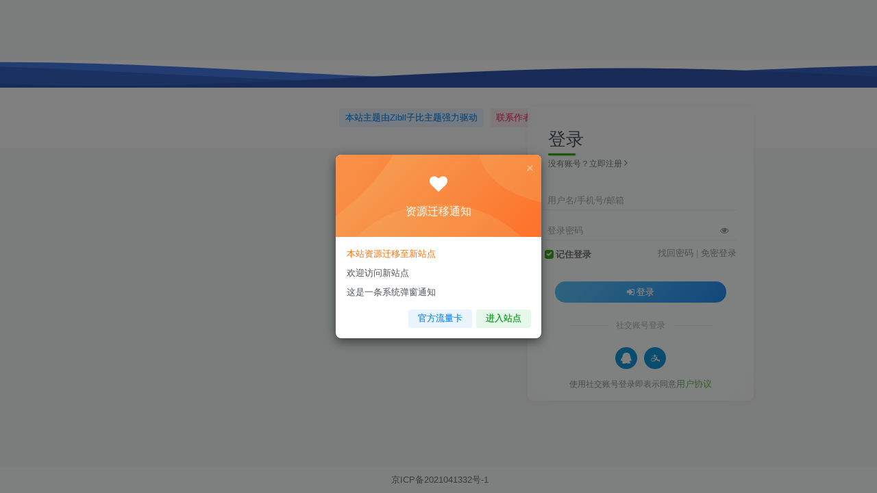

--- FILE ---
content_type: text/html; charset=UTF-8
request_url: https://niumaizi.cn/index.php/user-sign/
body_size: 10202
content:

<!DOCTYPE HTML>
<html lang="zh-CN">

<head>
    <meta charset="UTF-8">
    <link rel="dns-prefetch" href="//apps.bdimg.com">
    <meta http-equiv="X-UA-Compatible" content="IE=edge,chrome=1">
    <meta name="viewport" content="width=device-width, initial-scale=1.0, user-scalable=0, minimum-scale=1.0, maximum-scale=0.0">
    <meta http-equiv="Cache-Control" content="no-transform" />
    <meta http-equiv="Cache-Control" content="no-siteapp" />
    <meta name="robots" content="noindex, nofollow">
    <meta name='robots' content='max-image-preview:large' />
<title>登录、注册-牛麦子</title>
<meta name="keywords" content="登录/注册/找回密码">
<meta name="description" content="登录、注册-牛麦子">
<link rel="canonical" href="https://niumaizi.cn/index.php/user-sign/" />
<link rel='stylesheet' id='wp-block-library-css' href='https://niumaizi.cn/wp-includes/css/dist/block-library/style.min.css?ver=6.3.2' type='text/css' media='all' />
<style id='classic-theme-styles-inline-css' type='text/css'>
/*! This file is auto-generated */
.wp-block-button__link{color:#fff;background-color:#32373c;border-radius:9999px;box-shadow:none;text-decoration:none;padding:calc(.667em + 2px) calc(1.333em + 2px);font-size:1.125em}.wp-block-file__button{background:#32373c;color:#fff;text-decoration:none}
</style>
<style id='global-styles-inline-css' type='text/css'>
body{--wp--preset--color--black: #000000;--wp--preset--color--cyan-bluish-gray: #abb8c3;--wp--preset--color--white: #ffffff;--wp--preset--color--pale-pink: #f78da7;--wp--preset--color--vivid-red: #cf2e2e;--wp--preset--color--luminous-vivid-orange: #ff6900;--wp--preset--color--luminous-vivid-amber: #fcb900;--wp--preset--color--light-green-cyan: #7bdcb5;--wp--preset--color--vivid-green-cyan: #00d084;--wp--preset--color--pale-cyan-blue: #8ed1fc;--wp--preset--color--vivid-cyan-blue: #0693e3;--wp--preset--color--vivid-purple: #9b51e0;--wp--preset--gradient--vivid-cyan-blue-to-vivid-purple: linear-gradient(135deg,rgba(6,147,227,1) 0%,rgb(155,81,224) 100%);--wp--preset--gradient--light-green-cyan-to-vivid-green-cyan: linear-gradient(135deg,rgb(122,220,180) 0%,rgb(0,208,130) 100%);--wp--preset--gradient--luminous-vivid-amber-to-luminous-vivid-orange: linear-gradient(135deg,rgba(252,185,0,1) 0%,rgba(255,105,0,1) 100%);--wp--preset--gradient--luminous-vivid-orange-to-vivid-red: linear-gradient(135deg,rgba(255,105,0,1) 0%,rgb(207,46,46) 100%);--wp--preset--gradient--very-light-gray-to-cyan-bluish-gray: linear-gradient(135deg,rgb(238,238,238) 0%,rgb(169,184,195) 100%);--wp--preset--gradient--cool-to-warm-spectrum: linear-gradient(135deg,rgb(74,234,220) 0%,rgb(151,120,209) 20%,rgb(207,42,186) 40%,rgb(238,44,130) 60%,rgb(251,105,98) 80%,rgb(254,248,76) 100%);--wp--preset--gradient--blush-light-purple: linear-gradient(135deg,rgb(255,206,236) 0%,rgb(152,150,240) 100%);--wp--preset--gradient--blush-bordeaux: linear-gradient(135deg,rgb(254,205,165) 0%,rgb(254,45,45) 50%,rgb(107,0,62) 100%);--wp--preset--gradient--luminous-dusk: linear-gradient(135deg,rgb(255,203,112) 0%,rgb(199,81,192) 50%,rgb(65,88,208) 100%);--wp--preset--gradient--pale-ocean: linear-gradient(135deg,rgb(255,245,203) 0%,rgb(182,227,212) 50%,rgb(51,167,181) 100%);--wp--preset--gradient--electric-grass: linear-gradient(135deg,rgb(202,248,128) 0%,rgb(113,206,126) 100%);--wp--preset--gradient--midnight: linear-gradient(135deg,rgb(2,3,129) 0%,rgb(40,116,252) 100%);--wp--preset--font-size--small: 13px;--wp--preset--font-size--medium: 20px;--wp--preset--font-size--large: 36px;--wp--preset--font-size--x-large: 42px;--wp--preset--spacing--20: 0.44rem;--wp--preset--spacing--30: 0.67rem;--wp--preset--spacing--40: 1rem;--wp--preset--spacing--50: 1.5rem;--wp--preset--spacing--60: 2.25rem;--wp--preset--spacing--70: 3.38rem;--wp--preset--spacing--80: 5.06rem;--wp--preset--shadow--natural: 6px 6px 9px rgba(0, 0, 0, 0.2);--wp--preset--shadow--deep: 12px 12px 50px rgba(0, 0, 0, 0.4);--wp--preset--shadow--sharp: 6px 6px 0px rgba(0, 0, 0, 0.2);--wp--preset--shadow--outlined: 6px 6px 0px -3px rgba(255, 255, 255, 1), 6px 6px rgba(0, 0, 0, 1);--wp--preset--shadow--crisp: 6px 6px 0px rgba(0, 0, 0, 1);}:where(.is-layout-flex){gap: 0.5em;}:where(.is-layout-grid){gap: 0.5em;}body .is-layout-flow > .alignleft{float: left;margin-inline-start: 0;margin-inline-end: 2em;}body .is-layout-flow > .alignright{float: right;margin-inline-start: 2em;margin-inline-end: 0;}body .is-layout-flow > .aligncenter{margin-left: auto !important;margin-right: auto !important;}body .is-layout-constrained > .alignleft{float: left;margin-inline-start: 0;margin-inline-end: 2em;}body .is-layout-constrained > .alignright{float: right;margin-inline-start: 2em;margin-inline-end: 0;}body .is-layout-constrained > .aligncenter{margin-left: auto !important;margin-right: auto !important;}body .is-layout-constrained > :where(:not(.alignleft):not(.alignright):not(.alignfull)){max-width: var(--wp--style--global--content-size);margin-left: auto !important;margin-right: auto !important;}body .is-layout-constrained > .alignwide{max-width: var(--wp--style--global--wide-size);}body .is-layout-flex{display: flex;}body .is-layout-flex{flex-wrap: wrap;align-items: center;}body .is-layout-flex > *{margin: 0;}body .is-layout-grid{display: grid;}body .is-layout-grid > *{margin: 0;}:where(.wp-block-columns.is-layout-flex){gap: 2em;}:where(.wp-block-columns.is-layout-grid){gap: 2em;}:where(.wp-block-post-template.is-layout-flex){gap: 1.25em;}:where(.wp-block-post-template.is-layout-grid){gap: 1.25em;}.has-black-color{color: var(--wp--preset--color--black) !important;}.has-cyan-bluish-gray-color{color: var(--wp--preset--color--cyan-bluish-gray) !important;}.has-white-color{color: var(--wp--preset--color--white) !important;}.has-pale-pink-color{color: var(--wp--preset--color--pale-pink) !important;}.has-vivid-red-color{color: var(--wp--preset--color--vivid-red) !important;}.has-luminous-vivid-orange-color{color: var(--wp--preset--color--luminous-vivid-orange) !important;}.has-luminous-vivid-amber-color{color: var(--wp--preset--color--luminous-vivid-amber) !important;}.has-light-green-cyan-color{color: var(--wp--preset--color--light-green-cyan) !important;}.has-vivid-green-cyan-color{color: var(--wp--preset--color--vivid-green-cyan) !important;}.has-pale-cyan-blue-color{color: var(--wp--preset--color--pale-cyan-blue) !important;}.has-vivid-cyan-blue-color{color: var(--wp--preset--color--vivid-cyan-blue) !important;}.has-vivid-purple-color{color: var(--wp--preset--color--vivid-purple) !important;}.has-black-background-color{background-color: var(--wp--preset--color--black) !important;}.has-cyan-bluish-gray-background-color{background-color: var(--wp--preset--color--cyan-bluish-gray) !important;}.has-white-background-color{background-color: var(--wp--preset--color--white) !important;}.has-pale-pink-background-color{background-color: var(--wp--preset--color--pale-pink) !important;}.has-vivid-red-background-color{background-color: var(--wp--preset--color--vivid-red) !important;}.has-luminous-vivid-orange-background-color{background-color: var(--wp--preset--color--luminous-vivid-orange) !important;}.has-luminous-vivid-amber-background-color{background-color: var(--wp--preset--color--luminous-vivid-amber) !important;}.has-light-green-cyan-background-color{background-color: var(--wp--preset--color--light-green-cyan) !important;}.has-vivid-green-cyan-background-color{background-color: var(--wp--preset--color--vivid-green-cyan) !important;}.has-pale-cyan-blue-background-color{background-color: var(--wp--preset--color--pale-cyan-blue) !important;}.has-vivid-cyan-blue-background-color{background-color: var(--wp--preset--color--vivid-cyan-blue) !important;}.has-vivid-purple-background-color{background-color: var(--wp--preset--color--vivid-purple) !important;}.has-black-border-color{border-color: var(--wp--preset--color--black) !important;}.has-cyan-bluish-gray-border-color{border-color: var(--wp--preset--color--cyan-bluish-gray) !important;}.has-white-border-color{border-color: var(--wp--preset--color--white) !important;}.has-pale-pink-border-color{border-color: var(--wp--preset--color--pale-pink) !important;}.has-vivid-red-border-color{border-color: var(--wp--preset--color--vivid-red) !important;}.has-luminous-vivid-orange-border-color{border-color: var(--wp--preset--color--luminous-vivid-orange) !important;}.has-luminous-vivid-amber-border-color{border-color: var(--wp--preset--color--luminous-vivid-amber) !important;}.has-light-green-cyan-border-color{border-color: var(--wp--preset--color--light-green-cyan) !important;}.has-vivid-green-cyan-border-color{border-color: var(--wp--preset--color--vivid-green-cyan) !important;}.has-pale-cyan-blue-border-color{border-color: var(--wp--preset--color--pale-cyan-blue) !important;}.has-vivid-cyan-blue-border-color{border-color: var(--wp--preset--color--vivid-cyan-blue) !important;}.has-vivid-purple-border-color{border-color: var(--wp--preset--color--vivid-purple) !important;}.has-vivid-cyan-blue-to-vivid-purple-gradient-background{background: var(--wp--preset--gradient--vivid-cyan-blue-to-vivid-purple) !important;}.has-light-green-cyan-to-vivid-green-cyan-gradient-background{background: var(--wp--preset--gradient--light-green-cyan-to-vivid-green-cyan) !important;}.has-luminous-vivid-amber-to-luminous-vivid-orange-gradient-background{background: var(--wp--preset--gradient--luminous-vivid-amber-to-luminous-vivid-orange) !important;}.has-luminous-vivid-orange-to-vivid-red-gradient-background{background: var(--wp--preset--gradient--luminous-vivid-orange-to-vivid-red) !important;}.has-very-light-gray-to-cyan-bluish-gray-gradient-background{background: var(--wp--preset--gradient--very-light-gray-to-cyan-bluish-gray) !important;}.has-cool-to-warm-spectrum-gradient-background{background: var(--wp--preset--gradient--cool-to-warm-spectrum) !important;}.has-blush-light-purple-gradient-background{background: var(--wp--preset--gradient--blush-light-purple) !important;}.has-blush-bordeaux-gradient-background{background: var(--wp--preset--gradient--blush-bordeaux) !important;}.has-luminous-dusk-gradient-background{background: var(--wp--preset--gradient--luminous-dusk) !important;}.has-pale-ocean-gradient-background{background: var(--wp--preset--gradient--pale-ocean) !important;}.has-electric-grass-gradient-background{background: var(--wp--preset--gradient--electric-grass) !important;}.has-midnight-gradient-background{background: var(--wp--preset--gradient--midnight) !important;}.has-small-font-size{font-size: var(--wp--preset--font-size--small) !important;}.has-medium-font-size{font-size: var(--wp--preset--font-size--medium) !important;}.has-large-font-size{font-size: var(--wp--preset--font-size--large) !important;}.has-x-large-font-size{font-size: var(--wp--preset--font-size--x-large) !important;}
.wp-block-navigation a:where(:not(.wp-element-button)){color: inherit;}
:where(.wp-block-post-template.is-layout-flex){gap: 1.25em;}:where(.wp-block-post-template.is-layout-grid){gap: 1.25em;}
:where(.wp-block-columns.is-layout-flex){gap: 2em;}:where(.wp-block-columns.is-layout-grid){gap: 2em;}
.wp-block-pullquote{font-size: 1.5em;line-height: 1.6;}
</style>
<link rel='stylesheet' id='_bootstrap-css' href='https://niumaizi.cn/wp-content/themes/zibll/css/bootstrap.min.css?ver=7.8' type='text/css' media='all' />
<link rel='stylesheet' id='_fontawesome-css' href='https://niumaizi.cn/wp-content/themes/zibll/css/font-awesome.min.css?ver=7.8' type='text/css' media='all' />
<link rel='stylesheet' id='_main-css' href='https://niumaizi.cn/wp-content/themes/zibll/css/main.min.css?ver=7.8' type='text/css' media='all' />
<script type='text/javascript' src='https://niumaizi.cn/wp-content/themes/zibll/js/libs/jquery.min.js?ver=7.8' id='jquery-js'></script>
<meta name="generator" content="Site Kit by Google 1.48.1" /><style>
.navbar-brand{
position:relative;
overflow:hidden;
margin: 0px 0 0 0px;
}
.navbar-brand:before{
content:""; 
position: absolute; 
left: -665px; 
top: -460px; 
width: 200px; 
height: 15px; 
background-color: rgba(255,255,255,.5);
-webkit-transform: rotate(-45deg);
-moz-transform: rotate(-45deg);
-ms-transform: rotate(-45deg);
-o-transform: rotate(-45deg); 
transform: rotate(-45deg);
-webkit-animation: searchLights 10s ease-in 0s infinite;
-o-animation: searchLights 6s ease-in 0s infinite;
animation: searchLights 10s ease-in 0s infinite;
}
@-moz-keyframes searchLights{50%{left: -120px; top: 0;} 65%{left: 350px; top: 0px;}}
@keyframes searchLights{40%{left: -120px; top: 0;} 60%{left: 350px; top: 0px;} 80%{left: -120px; top: 0px;}
}
</style>
<style>
    .avatar{border-radius: 50%; animation: light 4s ease-in-out infinite; transition: 0.5s;}
</style>
    <style>
        .avatar:hover{transform: scale(1.15) rotate(720deg);}@keyframes light{0%{box-shadow: 0 0 4px #f00;} 25%{box-shadow: 0 0 16px #0f0;} 50%{box-shadow: 0 0 4px #00f;} 75%{box-shadow: 0 0 16px #0f0;} 100%{box-shadow: 0 0 4px #f00;}}
    </style>
    <style>
    @media screen and (min-width: 980px){.tab-content .posts-item:not(article){transition: all 0.3s;}.tab-content .posts-item:not(article):hover{transform: translateY(-10px); box-shadow: 0 8px 10px rgba(255, 112, 173, 0.35);}}
</style>
<style>
.wp-posts-content img:hover {
box-shadow:0px 0px 8px #63B8FF;
}
</style>
<script>
document.oncontextmenu = function (event){
if(window.event){
event = window.event;
}try{
var the = event.srcElement;
if (!((the.tagName == "INPUT" && the.type.toLowerCase() == "text") || the.tagName == "TEXTAREA")){
return false;
}
return true;
}catch (e){
return false;
}
}
</script>
<script>
document.onkeydown = function(){
if(window.event && window.event.keyCode == 123) {
    alert("小子，别想扒站！");
    event.keyCode=0;
    event.returnValue=false;
}
if(window.event && window.event.keyCode == 13) {
    window.event.keyCode = 505;
}
if(window.event && window.event.keyCode == 8) {
    alert(str+"\n请使用Del键进行字符的删除操作！");
    window.event.returnValue=false;
}
}
</script>
<style>
body {background: var(--body-bg-color);} :root{--body-bg-color:url(/wp-content/plugins/zibll_Add_ons/img/pc.jpg) top fixed;}
</style>
<style>
body {background: var(--body-bg-color);} :root{--body-bg-color:url(/wp-content/plugins/zibll_Add_ons/img/mp.jpg) top fixed;}
</style>
<style>
span.float-btn.more-btn.hover-show.nowave {
    margin-top: 0px
}

.float-right.round.position-bottom {
    background: #fff;
    border-radius: var(--main-radius);
    transition: 0s;
    right: 1px;
    bottom: 170px;
    border-radius: 20px 0 0 20px;
    box-shadow: -5px 3px 10px 0px rgb(5 5 5 / 15%)
}

.float-right.round .float-btn {
    border-radius: 8px 0px 0px 17px
}

.float-right .float-btn {
    background: #fff
}

.float-right.round.position-bottom::before {
    content: '';
    width: 40px;
    height: 40px;
    background: url("/wp-content/plugins/zibll_Add_ons/img/aa.gif");
    background-size: cover;
    display: block;
    margin: 5px 7px 0 2px;
}


.dark-theme .float-right.round.position-bottom {
    background: #414141;
    border: 1px solid #4a4a4a;
    transition: 0s
}

.dark-theme .float-right .float-btn {
    background: #414141
}

.dark-theme .float-right.round.position-bottom a:hover {
    background: #505255;
    --this-color: var(--muted-2-color)
}

.dark-theme .float-right.round.position-bottom span:hover {
    background: #505255;
    --this-color: var(--muted-2-color)
}

span.newadd-btns.hover-show.float-btn.add-btn .hover-show-con.dropdown-menu.drop-newadd>a:hover {
    background-color: #d8d8d836;
    border-radius: 8px
}

a.float-btn.ontop.fade {
    display: none
}</style>
<script>
var OriginTitile = document.title,
titleTime;
document.addEventListener("visibilitychange",
function() {
    if (document.hidden) {
        document.title = "你别走吖 ʕ ᵔᴥᵔ ʔ";
        clearTimeout(titleTime)
    } else {
        document.title = "欢迎回来o( ❛ᴗ❛ )o" ;
        titleTime = setTimeout(function() {
            document.title = OriginTitile
        },
        2000)
    }
});
</script>
<script type="text/javascript" src="https://js.users.51.la/21329595.js"></script><link rel='shortcut icon' href='https://niumaizi.cn/wp-content/uploads/2022/01/牛麦子-副本.jpg'><link rel='icon' href='https://niumaizi.cn/wp-content/uploads/2022/01/牛麦子-副本.jpg'><link rel='apple-touch-icon-precomposed' href='https://niumaizi.cn/wp-content/uploads/2022/01/14801.jpg'><meta name='msapplication-TileImage' content='https://niumaizi.cn/wp-content/uploads/2022/01/14801.jpg'><style>body{--theme-color:#36af18;--focus-shadow-color:rgba(54,175,24,.4);--focus-color-opacity1:rgba(54,175,24,.1);--mian-max-width:1200px;}* {font-size:13px;}.enlighter-default .enlighter{max-height:400px;overflow-y:auto !important;}@media (max-width:640px) {
		.meta-right .meta-view{
			display: unset !important;
		}
	}</style><meta name='apple-mobile-web-app-title' content='牛麦子'><!--[if IE]><script src="https://niumaizi.cn/wp-content/themes/zibll/js/libs/html5.min.js"></script><![endif]-->    <style>
        .page-template-user-sign {
            min-height: 500px;
        }

        .sign-page {
            min-height: 500px;
            padding-top: 70px;
        }

        .sign-row {
            height: 100%;
        }

        .sign-page .sign {
            width: 350px;
        }

        .sign-col {
            height: 100%;
            display: flex;
            justify-content: center;
            align-items: center;
        }

        .sign-col [data-dismiss="modal"] {
            display: none;
        }

        .oauth-data-box .avatar-img {
            --this-size: 60px;
        }
    </style>
</head>

<body class="page-template page-template-pages page-template-user-sign page-template-pagesuser-sign-php page page-id-795 white-theme nav-fixed site-layout-2">
        <main role="main" class="container sign-page absolute">
        <div class="row sign-row gutters-5">
            <div class="col-md-6 col-md-offset-6 sign-col">
                <div style="padding:20px 0 60px 0">
                    <div class="sign zib-widget blur-bg relative">
                        <div class="tab-content"><div class="tab-pane fade active in" id="tab-sign-in"><div class="box-body"><div class="title-h-left fa-2x">登录</div><a class="muted-color px12" href="#tab-sign-up" data-toggle="tab">没有账号？立即注册<i class="em12 ml3 fa fa-angle-right"></i></a></div><div id="sign-in"><div class="tab-content"><div class="tab-pane fade" id="tab-signin-nopas"><form><div class="relative line-form mb10"><input change-show=".change-show" type="text" name="email_phone" class="line-form-input" tabindex="1" placeholder=""><i class="line-form-line"></i><div class="scale-placeholder">手机号或邮箱</div></div><input machine-verification="slider" type="hidden" name="captcha_mode" value="slider" slider-id=""><div class="relative line-form mb10 change-show"><input type="text" name="captch" class="line-form-input" autocomplete="off" tabindex="2" placeholder=""><i class="line-form-line"></i><div class="scale-placeholder">验证码</div><span class="yztx abs-right"><button type="button" form-action="signin_captcha" class="but c-blue captchsubmit">发送验证码</button></span><div class="abs-right match-ok muted-color"><i class="fa-fw fa fa-check-circle"></i></div><input type="hidden" name="captcha_type" value="email_phone"><input type="hidden" id="_wpnonce" name="_wpnonce" value="047f170751" /></div><div class="relative line-form mb10 em09"><span class="muted-color form-checkbox"><input type="checkbox" id="remember2" checked="checked" tabindex="4" name="remember" value="forever"><label for="remember2" class="ml3">记住登录</label></span><span class="pull-right muted-2-color"><a class="muted-2-color" data-toggle="tab" href="#tab-signin-pas">账号密码登录</a> </span></div><div class="box-body"><input type="hidden" name="action" value="user_signin_nopas"><button type="button" class="but radius jb-blue padding-lg signsubmit-loader btn-block"><i class="fa fa-sign-in mr10"></i>登录</button></div></form></div><div class="tab-pane fade active in" id="tab-signin-pas"><form><div class="relative line-form mb10"><input type="text" name="username" class="line-form-input" tabindex="1" placeholder=""><i class="line-form-line"></i><div class="scale-placeholder">用户名/手机号/邮箱</div></div><div class="relative line-form mb10"><input type="password" name="password" class="line-form-input" tabindex="2" placeholder=""><div class="scale-placeholder">登录密码</div><div class="abs-right passw muted-2-color"><i class="fa-fw fa fa-eye"></i></div><i class="line-form-line"></i></div><input machine-verification="slider" type="hidden" name="captcha_mode" value="slider" slider-id=""><div class="relative line-form mb10 em09"><span class="muted-color form-checkbox"><input type="checkbox" id="remember" checked="checked" tabindex="4" name="remember" value="forever"><label for="remember" class="ml3">记住登录</label></span><span class="pull-right muted-2-color"><a class="muted-2-color"  href="#tab-resetpassword" data-toggle="tab">找回密码</a><span class="opacity5"> | </span><a class="muted-2-color" data-toggle="tab" href="#tab-signin-nopas">免密登录</a> </span></div><div class="box-body"><input type="hidden" name="action" value="user_signin"><button type="button" class="but radius jb-blue padding-lg signsubmit-loader btn-block"><i class="fa fa-sign-in mr10"></i>登录</button></div></form></div></div><p class="social-separator separator muted-3-color em09">社交账号登录</p><div class="social_loginbar"><a rel="nofollow" title="QQ登录" href="https://niumaizi.cn/oauth/qq?rurl=https%3A%2F%2Fniumaizi.cn%2Findex.php%2Fuser-sign%2F" class="social-login-item qq toggle-radius"><i class="fa fa-qq" aria-hidden="true"></i></a><a rel="nofollow" title="支付宝登录" href="https://niumaizi.cn/oauth/alipay?rurl=https%3A%2F%2Fniumaizi.cn%2Findex.php%2Fuser-sign%2F" class="social-login-item alipay toggle-radius"><svg class="icon" aria-hidden="true"><use xlink:href="#icon-alipay"></use></svg></a></div><div class="muted-color mt10 text-center px12 opacity8">使用社交账号登录即表示同意<a class="focus-color" target="_blank" href="https://niumaizi.cn/index.php/noquanli/">用户协议</a></div></div></div><div class="tab-pane fade" id="tab-sign-up"><div class="box-body"><div class="title-h-left fa-2x">注册</div><a class="muted-color px12" href="#tab-sign-in" data-toggle="tab">已有账号，立即登录<i class="em12 ml3 fa fa-angle-right"></i></a></div><div class="tab-content" id="sign-up"><div class="hide"><a class="hide" href="#tab-signup-signup" data-toggle="tab"></a></div><div class="tab-pane fade active in" id="tab-signup-invit"><div class="mb10 flex jc" style="min-height:72px;"><div class="text-center"><p class="badg jb-pink circular em3x"><i class="fa fa-handshake-o em09"></i></p>
<div class="opacity8">本站需使用邀请码注册</div>
进入此网址获取邀请码
https://yy.611qk.com//links/342D10AC</div></div><form><div class="mb20"><input machine-verification="slider" type="hidden" name="captcha_mode" value="slider" slider-id=""><div class="relative line-form mb10"><input type="text" name="invit_code" class="line-form-input" autocomplete="off" tabindex="1" placeholder=""><i class="line-form-line"></i><div class="scale-placeholder">请填写邀请码</div><input type="hidden" id="_wpnonce" name="_wpnonce" value="faa734b4d0" /></div></div><input type="hidden" name="action" value="invit_code_must_verify"><div class="box-body"><button type="button" class="but radius jb-blue padding-lg btn-block wp-ajax-submit invit-code-verify" next-tab="tab-signup-signup" tabindex="2">继续<i style="margin: 0 0 0 .5em;" class="em12 fa fa-angle-right"></i></button></div></form></div><div class="tab-pane fade" id="tab-signup-signup"><form><div class="relative line-form mb10"><input type="text" name="name" class="line-form-input" tabindex="1" placeholder=""><i class="line-form-line"></i><div class="scale-placeholder">设置用户名</div></div><div class="relative line-form mb10"><input change-show=".change-show" type="text" name="email_phone" class="line-form-input" tabindex="1" placeholder=""><i class="line-form-line"></i><div class="scale-placeholder">手机号或邮箱</div></div><input machine-verification="slider" type="hidden" name="captcha_mode" value="slider" slider-id=""><div class="relative line-form mb10 change-show"><input type="text" name="captch" class="line-form-input" autocomplete="off" tabindex="2" placeholder=""><i class="line-form-line"></i><div class="scale-placeholder">验证码</div><span class="yztx abs-right"><button type="button" form-action="signup_captcha" class="but c-blue captchsubmit">发送验证码</button></span><div class="abs-right match-ok muted-color"><i class="fa-fw fa fa-check-circle"></i></div><input type="hidden" name="captcha_type" value="email_phone"><input type="hidden" id="_wpnonce" name="_wpnonce" value="a0510ff58d" /></div><div class="relative line-form mb10"><input type="password" name="password2" class="line-form-input" tabindex="3" placeholder=""><div class="scale-placeholder">设置密码</div><div class="abs-right passw muted-2-color"><i class="fa-fw fa fa-eye"></i></div><i class="line-form-line"></i></div><div class="box-body"><input type="hidden" name="action" value="user_signup"><button type="button" class="but radius jb-green padding-lg signsubmit-loader btn-block"><svg class="icon mr10" aria-hidden="true" data-viewBox="0 0 1024 1024" viewBox="0 0 1024 1024"><use xlink:href="#icon-signup"></use></svg>注册</button><div class="form-checkbox muted-color mt10 text-center px12 opacity8"><input name="user_agreement" id="user_agreement" type="checkbox"><label for="user_agreement" class="px12 ml6" style="font-weight:normal;">已阅读并同意<a class="focus-color" target="_blank" href="https://niumaizi.cn/index.php/noquanli/">用户协议</a></label></div></div></form></div></div></div><div class="tab-pane fade" id="tab-resetpassword"><div class="box-body"><div class="title-h-left fa-2x">找回密码</div><a class="muted-color px12" href="#tab-sign-in" data-toggle="tab">登录</a><i class="icon-spot"></i><a class="muted-color px12" href="#tab-sign-up" data-toggle="tab">注册</a></div><form id="sign-up"><div class="relative line-form mb10"><input change-show=".change-show" type="text" name="email_phone" class="line-form-input" tabindex="1" placeholder=""><i class="line-form-line"></i><div class="scale-placeholder">手机号或邮箱</div></div><input machine-verification="slider" type="hidden" name="captcha_mode" value="slider" slider-id=""><div class="relative line-form mb10 change-show"><input type="text" name="captch" class="line-form-input" autocomplete="off" tabindex="2" placeholder=""><i class="line-form-line"></i><div class="scale-placeholder">验证码</div><span class="yztx abs-right"><button type="button" form-action="resetpassword_captcha" class="but c-blue captchsubmit">发送验证码</button></span><div class="abs-right match-ok muted-color"><i class="fa-fw fa fa-check-circle"></i></div><input type="hidden" name="captcha_type" value="email_phone"><input type="hidden" id="_wpnonce" name="_wpnonce" value="7deb91eaf4" /></div><div class="relative line-form mb10"><input type="password" name="password2" class="line-form-input" tabindex="3" placeholder=""><div class="scale-placeholder">设置新密码</div><div class="abs-right passw muted-2-color"><i class="fa-fw fa fa-eye"></i></div><i class="line-form-line"></i></div><div class="relative line-form mb10"><input type="password" name="repassword" class="line-form-input" tabindex="4" placeholder=""><div class="scale-placeholder">重复密码</div><div class="abs-right passw muted-2-color"><i class="fa-fw fa fa-eye"></i></div><i class="line-form-line"></i></div><div class="box-body"><input type="hidden" name="action" value="reset_password"><input type="hidden" name="repeat" value="1"><button type="button" class="but radius jb-green padding-lg signsubmit-loader btn-block">确认提交</button></div></form></div></div>                    </div>
                </div>
            </div>
        </div>
    </main>
    <div class="notyn"></div>
    <div class="text-center blur-bg fixed px12 opacity8" style="top: auto; height: auto;padding: 10px; "><a href="https://beian.miit.gov.cn/" target="_blank"> 京ICP备2021041332号-1</a></div><div class="bolang_layout">
<svg class="editorial"
     xmlns="http://www.w3.org/2000/svg"
     xmlns:xlink="http://www.w3.org/1999/xlink"
     viewBox="0 24 150 28"
     preserveAspectRatio="none">
 <defs>
 <path id="gentle-wave"
 d="M-160 44c30 0 
    58-18 88-18s
    58 18 88 18 
    58-18 88-18 
    58 18 88 18
    v44h-352z" />
  </defs>
  <g class="parallax">
   <use xlink:href="#gentle-wave" x="50" y="0" fill="#4579e2"/>
   <use xlink:href="#gentle-wave" x="50" y="3" fill="#3461c1"/>
   <use xlink:href="#gentle-wave" x="50" y="6" fill="#2d55aa"/>  
  </g>
</svg>
</div>
<style type='text/css'>
.parallax > use{animation: move-forever 12s linear infinite;}.parallax > use:nth-child(1){animation-delay: -2s;}.parallax > use:nth-child(2){animation-delay: -2s; animation-duration: 5s;}.parallax > use:nth-child(3){animation-delay: -4s; animation-duration: 3s;}@keyframes move-forever{0%{transform: translate(-90px, 0%);} 100%{transform: translate(85px, 0%);}}.bolang_layout{width: 100%;height: 40px;position: relative;overflow: hidden;z-index: 1;background: var(--footer-bg);}.editorial{display: block; width: 100%; height: 40px; margin: 0;}
</style>
<script type="text/javascript">
var a_idx = 0;
jQuery(document).ready(function($) {
$("body").click(function(e) {
var a = new Array("富强", "民主", "文明", "和谐", "自由", "平等", "公正" ,"法治", "爱国", "敬业", "诚信", "友善");
var b = new Array("red","blue","yellow","green","pink","blue","orange");
var $i = $("<span/>").text(a[a_idx]);
a_idx = (a_idx + 1) % a.length;
b_idx = (a_idx+1)%7;/* 七中颜色变色 */
var x = e.pageX,
y = e.pageY;
$i.css({
"z-index": 9999,
"top": y - 20,
"left": x,
"position": "absolute",
"font-weight": "bold",
"color": b[b_idx]
});
$("body").append($i);
$i.animate({
"top": y - 180,
"opacity": 0
},
1500,
function() {
$i.remove();
});
});
});
</script>
    <script type="text/javascript">
        window._win = {
            views: '795',
            www: 'https://niumaizi.cn',
            uri: 'https://niumaizi.cn/wp-content/themes/zibll',
            ver: '7.8',
            imgbox: '',
            imgbox_type: 'group',
            imgbox_thumbs: '1',
            imgbox_zoom: '1',
            imgbox_full: '1',
            imgbox_play: '1',
            imgbox_down: '1',
            sign_type: 'modal',
            signin_url: 'https://niumaizi.cn/index.php/user-sign/?tab=signin&redirect_to=https%3A%2F%2Fniumaizi.cn%2Findex.php%2Fuser-sign%2F',
            signup_url: 'https://niumaizi.cn/index.php/user-sign/?tab=signup&redirect_to=https%3A%2F%2Fniumaizi.cn%2Findex.php%2Fuser-sign%2F',
            ajax_url: 'https://niumaizi.cn/wp-admin/admin-ajax.php',
            ajaxpager: '',
            ajax_trigger: '<i class="fa fa-angle-right"></i>加载更多',
            ajax_nomore: '没有更多内容了',
            qj_loading: '',
            highlight_kg: '1',
            highlight_hh: '',
            highlight_btn: '1',
            highlight_zt: 'enlighter',
            highlight_white_zt: 'enlighter',
            highlight_dark_zt: 'dracula',
            upload_img_size: '4',
            img_upload_multiple: '6',
            upload_video_size: '30',
            upload_file_size: '30',
            upload_ext: 'jpg|jpeg|jpe|gif|png|bmp|tiff|tif|webp|ico|heic|asf|asx|wmv|wmx|wm|avi|divx|flv|mov|qt|mpeg|mpg|mpe|mp4|m4v|ogv|webm|mkv|3gp|3gpp|3g2|3gp2|txt|asc|c|cc|h|srt|csv|tsv|ics|rtx|css|vtt|dfxp|mp3|m4a|m4b|aac|ra|ram|wav|ogg|oga|flac|mid|midi|wma|wax|mka|rtf|pdf|class|tar|zip|gz|gzip|rar|7z|psd|xcf|doc|pot|pps|ppt|wri|xla|xls|xlt|xlw|mdb|mpp|docx|docm|dotx|dotm|xlsx|xlsm|xlsb|xltx|xltm|xlam|pptx|pptm|ppsx|ppsm|potx|potm|ppam|sldx|sldm|onetoc|onetoc2|onetmp|onepkg|oxps|xps|odt|odp|ods|odg|odc|odb|odf|wp|wpd|key|numbers|pages',
            user_upload_nonce: 'a1750140d7',
            is_split_upload: '1',
            split_minimum_size: '20',
            comment_upload_img: ''
        }
    </script>
<div mini-touch="nav_search" touch-direction="top" class="main-search fixed-body main-bg box-body navbar-search nopw-sm"><div class="container"><div class="mb20"><button class="close" data-toggle-class data-target=".navbar-search" ><svg class="ic-close" aria-hidden="true"><use xlink:href="#icon-close"></use></svg></button></div><div remote-box="https://niumaizi.cn/wp-admin/admin-ajax.php?action=search_box" load-click><div class="search-input"><p><i class="placeholder s1 mr6"></i><i class="placeholder s1 mr6"></i><i class="placeholder s1 mr6"></i></p><p class="placeholder k2"></p>
        <p class="placeholder t1"></p><p><i class="placeholder s1 mr6"></i><i class="placeholder s1 mr6"></i><i class="placeholder s1 mr6"></i><i class="placeholder s1 mr6"></i></p><p class="placeholder k1"></p><p class="placeholder t1"></p><p></p>
        <p class="placeholder k1" style="height: 80px;"></p>
        </div></div></div></div>    <div class="modal fade" id="modal-system-notice" tabindex="-1" role="dialog">
        <div class="modal-dialog modal-sm" style="" role="document">
            <div class="modal-content">
                <div class="modal-body">
                    <div style="padding: 1px;"><div class="modal-colorful-header colorful-bg jb-yellow"><button class="close" data-dismiss="modal"><svg class="ic-close" aria-hidden="true"><use xlink:href="#icon-close"></use></svg></button><div class="colorful-make"></div><div class="text-center"><div class="em2x"><i class="fa fa-heart" aria-hidden="true"></i></div><div class="mt10 em12 padding-w10">资源迁移通知</div></div></div><div><p class="c-yellow">本站资源迁移至新站点</p>
<p>欢迎访问新站点</p>
这是一条系统弹窗通知<br/></div></div>                </div>
                <div class="modal-buts box-body notop text-right"><a type="button" class="but c-blue" href="http://axx.lxhaoka.cn/index?k=NzhYSkp6TXB6eG89">官方流量卡</a><a type="button" class="but c-green" href="https://www.lxmusic.cc">进入站点</a></div>            </div>
        </div>
    </div>
<script type="text/javascript">window.onload = function(){
        setTimeout(function () {$('#modal-system-notice').modal('show');
        
    }, 500)};</script><footer class="footer text-center"><a class="but c-blue" data-toggle="tooltip" title="完成主题授权后，此处内容会自动消失" target="_blank" href="https://zibll.com">本站主题由Zibll子比主题强力驱动</a><a class="but c-red ml10" target="_blank" href="http://wpa.qq.com/msgrd?v=3&uin=770349780&site=qq&menu=yes">联系作者</a></footer><script type='text/javascript' src='https://niumaizi.cn/wp-content/themes/zibll/js/libs/bootstrap.min.js?ver=7.8' id='bootstrap-js'></script>
<script type='text/javascript' src='https://niumaizi.cn/wp-content/themes/zibll/js/loader.js?ver=7.8' id='_loader-js'></script>
<!--FOOTER_CODE_START-->
<script async src="https://pagead2.googlesyndication.com/pagead/js/adsbygoogle.js?client=ca-pub-5316086325745422"
     crossorigin="anonymous"></script>

<!--FOOTER_CODE_END-->
<!--FOOTER_CODE_START-->
<script charset="UTF-8" id="LA_COLLECT" src="//sdk.51.la/js-sdk-pro.min.js"></script>
<script>LA.init({id: "JhELGu9LZOIdxwmB",ck: "JhELGu9LZOIdxwmB"})</script>
<!--FOOTER_CODE_END-->
    <!--baidu_push_js-->
    <script type="text/javascript">
        (function() {
            var bp = document.createElement('script');
            var curProtocol = window.location.protocol.split(':')[0];
            if (curProtocol === 'https') {
                bp.src = 'https://zz.bdstatic.com/linksubmit/push.js';
            } else {
                bp.src = 'http://push.zhanzhang.baidu.com/push.js';
            }
            var s = document.getElementsByTagName("script")[0];
            s.parentNode.insertBefore(bp, s);
        })();
    </script>
    <!--baidu_push_js-->
    <script type="text/javascript">
        console.log("数据库查询：18次 | 页面生成耗时：1020.812ms");
    </script>
</body>

</html>



--- FILE ---
content_type: text/html; charset=UTF-8
request_url: https://niumaizi.cn/wp-admin/admin-ajax.php?action=get_current_user
body_size: 11
content:
{"id":0,"is_logged_in":true,"user_data":[],"num_queries":14,"timer_stop":"987.543ms","error":false,"msg":"\u4e3b\u9898\u6388\u6743\u5f02\u5e38\uff0c\u8bf7\u91cd\u65b0\u6388\u6743"}

--- FILE ---
content_type: text/html; charset=utf-8
request_url: https://www.google.com/recaptcha/api2/aframe
body_size: 267
content:
<!DOCTYPE HTML><html><head><meta http-equiv="content-type" content="text/html; charset=UTF-8"></head><body><script nonce="Z330I9RMuTeJNgMAoLvSUw">/** Anti-fraud and anti-abuse applications only. See google.com/recaptcha */ try{var clients={'sodar':'https://pagead2.googlesyndication.com/pagead/sodar?'};window.addEventListener("message",function(a){try{if(a.source===window.parent){var b=JSON.parse(a.data);var c=clients[b['id']];if(c){var d=document.createElement('img');d.src=c+b['params']+'&rc='+(localStorage.getItem("rc::a")?sessionStorage.getItem("rc::b"):"");window.document.body.appendChild(d);sessionStorage.setItem("rc::e",parseInt(sessionStorage.getItem("rc::e")||0)+1);localStorage.setItem("rc::h",'1766165553192');}}}catch(b){}});window.parent.postMessage("_grecaptcha_ready", "*");}catch(b){}</script></body></html>

--- FILE ---
content_type: application/javascript
request_url: https://niumaizi.cn/wp-content/themes/zibll/js/page-template.min.js?ver=7.8
body_size: 1115
content:
function document_ajax(t,a,n){var e=$(".document-nav-container").addClass("is-loading");a.one_cat=e.attr("one-cat"),a.action="documentnav_posts",n=n||_win.ajax_url,$.ajax({type:"POST",url:n,data:a,dataType:"json",error:function(t){var a="操作失败 "+t.status+" "+t.statusText+"，请刷新页面后重试";t.responseText&&t.responseText.indexOf("致命错误")>-1&&(a="网站遇到致命错误，请检查插件冲突或通过错误日志排除错误"),notyf(a,"danger")},success:function(a){!a.error&&a.html||notyf("操作失败，请刷新页面后重试","danger"),a.html&&e.html(a.html),a.history_search&&$(".history-search>div").html(a.history_search),setTimeout(function(){e.removeClass("is-loading")},20),setTimeout(function(){t.removeClass("is-loading")},300)}})}$(".document-search form").submit(function(){var t=$(this),a=$(".document-search"),n=t.find('[name="s"]').val();if(!n.length)return notyf("请输入搜索关键词","warning"),!1;if(n.length<2)return notyf("关键词太短，请重新输入","warning"),!1;a.addClass("is-loading");var e={search:n};return $(".cat-load").removeClass("is-loading active"),document_ajax(a,e),!1}),_win.bd.on("click",".cat-load",function(){$(".cat-load").removeClass("is-loading active");var t=$(this);t.addClass("is-loading active");var a={cat_id:t.attr("cat-id")};return document_ajax(t,a),!1}),_win.bd.on("click",".document-search .search_keywords",function(){var t=$(this),a=t.text();return $('.document-search form [name="s"]').val(a).trigger("input"),$(".document-search form").submit(),!1}),_win.bd.on("click",".document-nav-container .pagenav a",function(){var t=$(this);if(!t.hasClass("pag-jump"))return document_ajax(t,{},t.attr("href")),!1;t.addClass("ajax-next")}),_win.bd.on("click",".new-posts-submit",function(){var t=$(this),a=t.attr("action"),n=t.parents("form"),e=n.serializeObject();e.action=a,e.post_content=tinyMCE.activeEditor.getContent();var i=$(".featured-edit");if(i.length){var o=i.data("featured_data");e.featured_data=!!o&&o.data}zib_ajax(t,e,function(t){t.url&&$(".view-btn").html('<a target="_blank" href="'+t.url+'" class="but c-blue"><i class="fa fa-file-text-o"></i> 预览文章</a>'),t.time&&$(".modified-time").html('<span class="badg">最后保存：'+t.time+"</div>"),t.ok&&$(".form-control").val(""),t.singin&&$(".signin-loader:first").click(),t.posts_id&&n.find('input[name="posts_id"]').val(t.posts_id),t.open_url&&(window.location.href=t.open_url,window.location.reload)})});